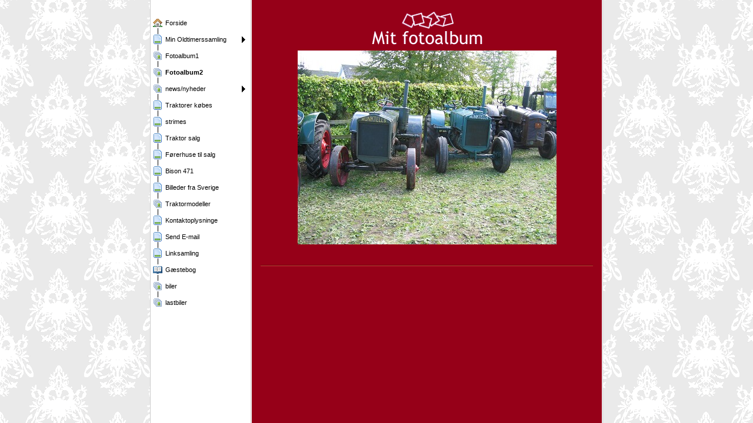

--- FILE ---
content_type: text/html
request_url: https://bm-volvo-keld.dk/1111726_1.html
body_size: 6771
content:

<!DOCTYPE HTML PUBLIC "-//W3C//DTD HTML 4.01 Transitional//EN" "http://www.w3.org/TR/html4/loose.dtd">
<html class="fullHeight" lang="da-DK" dir="ltr">
	<head>
		<title>Fotoalbum2 - www.bm-volvo-keld.dk</title>
			<meta http-equiv="content-type" content="text/html;charset=UTF-8">
		<meta http-equiv="Pragma" content="no-cache">
		<meta http-equiv="Expires" content="-1">
		<meta http-equiv="imagetoolbar" content="no">
		
        <link rel="canonical" href="http://www.bm-volvo-keld.dk/1111726?i=1233287">
		
		
        











<link rel="manifest" href="/manifest.json">
<link rel="yandex-tableau-widget" href="/yandex-browser-manifest.json">

		
		<meta content="123hjemmeside.dk" property="og:site_name"><meta content="images/i286260064200872327._szw440h440__1.jpg" property="og:image:url"><meta content="1280" property="og:image:width"><meta content="1280" property="og:image:height"><meta content="Fotoalbum2 - www.bm-volvo-keld.dk" property="og:description">
				<meta name="description" content="Fotoalbum2 - www.bm-volvo-keld.dk">		

		<link rel="image_src" href="images/i286260064201824165._szt5_.jpg">

		<link rel="stylesheet" type="text/css" media="all" href="css/global.css">
<link rel="stylesheet" type="text/css" media="all" href="CssForwarder_3.css">
<!--[if lt IE 7]>
<link rel="stylesheet" type="text/css" media="all" href="/userpages/pages/CssForwarder.css?location=root&amp;style=stdButton_ie6.css&amp;version=1.1.0" />
<![endif]-->
<link rel="stylesheet" type="text/css" media="all" href="CssForwarder_4.css">
<link rel="stylesheet" type="text/css" media="all" href="CssForwarder_2.css">
<!--[if lt IE 8]>
<link rel="stylesheet" type="text/css" media="all" href="/userpages/pages/CssForwarder.css?location=userpages&amp;style=usermenu_ie7.css&amp;version=1.1.0" />
<![endif]-->
<link rel="stylesheet" type="text/css" media="all" href="CssForwarder.css">
<link rel="stylesheet" type="text/css" media="print" href="css/print.css">
<link rel="stylesheet" type="text/css" media="all" href="css/jquery.fancybox-2.1.5.css">
<link rel="stylesheet" type="text/css" media="all" href="css/player.css">
<link rel="stylesheet" type="text/css" media="all" href="DynamicBackground.css">
<link rel="stylesheet" type="text/css" media="all" href="CssForwarder_8.css">
<link rel="stylesheet" type="text/css" media="all" href="css/photoalbum_show.css">
<link rel="stylesheet" type="text/css" media="all" href="CssForwarder_18.css">

		<script type="text/javascript" src="js/jquery-1.6.1.min.js"></script>
<script type="text/javascript" src="js/jquery-migrate-1.2.1.min.js"></script>
<script type="text/javascript" src="js/simplesite.util.browserdetect.js"></script>
<script type="text/javascript" src="js/simplesite.util.email.js"></script>
<script type="text/javascript" src="js/public-1.4.0.js"></script>
<!--[if lt IE 7]>
<script type="text/javascript" src="/css/unitpngfix-1.0.2.jsx"></script>
<![endif]-->
<script type="text/javascript" src="js/userpages_showpage.js"></script>
<script type="text/javascript" src="js/jquery.fancybox.pack-2.1.5.js"></script>
<script type="text/javascript" src="js/photoalbum_show.js"></script>
<script type="text/javascript" src="js/modernizr-custom.js"></script>
<script type="text/javascript" src="js/carouselhelper.js"></script>
<script type="text/javascript" src="js/jssor.slider.min.js"></script>
<script type="text/javascript" src="js/jquery.cycle-2.6.3.js"></script>
<script type="text/javascript" src="js/slideShow-1.0.0.js"></script>

		
	</head>
	<body bgcolor="white" topmargin="0" leftmargin="0" marginheight="0" marginwidth="0" onload="InitOnLoad()" class="fullHeight">  
	<form method="post" action="/userPages/pages/ShowPage.aspx" id="Form1" class="fullHeight">
<div class="aspNetHidden">
<input type="hidden" name="__VIEWSTATE" id="__VIEWSTATE" value="/wEPDwUKMTY2NDEzMjMwNA8WBB4LUmVxdWVzdERhdGEypw4AAQAAAP////[base64]///8vZWxrLmhwLlRlbXBsYXRlSW50ZXJmYWNlTGlicmFyeS5IYW5kbGluZ09wdGlvbnMBAAAAB3ZhbHVlX18AEAQAAAAAAAAAAAAAAACH0RIAAP///////////////[base64]////8PZAICD2QWBmYPFQEAZAIBD2QWBGYPFQIObWVudWl0ZW1fYmxhbmsGY2xvc2VkZAIBDxUBFE1pbiBPbGR0aW1lcnNzYW1saW5nZAIDDxYCHwYC/////w9kAgMPZBYGZg8VAQBkAgEPZBYEZg8VAhNtZW51aXRlbV9waG90b2FsYnVtAGQCAQ8VAQpGb3RvYWxidW0xZAIDDxYCHwYC/////w9kAgQPZBYGZg8VAQkgc2VsZWN0ZWRkAgEPZBYEZg8VAhNtZW51aXRlbV9waG90b2FsYnVtAGQCAQ8VAQpGb3RvYWxidW0yZAIDDxYCHwYC/////w9kAgUPZBYGZg8VAQBkAgEPZBYEZg8VAhNtZW51aXRlbV9waG90b2FsYnVtBmNsb3NlZGQCAQ8VAQxuZXdzL255aGVkZXJkAgMPFgIfBgL/////D2QCBg9kFgZmDxUBAGQCAQ9kFgRmDxUCDm1lbnVpdGVtX2JsYW5rAGQCAQ8VARRUcmFrdG9yZXIgayYjMjQ4O2Jlc2QCAw8WAh8GAv////8PZAIHD2QWBmYPFQEAZAIBD2QWBGYPFQIObWVudWl0ZW1fYmxhbmsAZAIBDxUBB3N0cmltZXNkAgMPFgIfBgL/////D2QCCA9kFgZmDxUBAGQCAQ9kFgRmDxUCDm1lbnVpdGVtX2JsYW5rAGQCAQ8VAQxUcmFrdG9yIHNhbGdkAgMPFgIfBgL/////D2QCCQ9kFgZmDxUBAGQCAQ9kFgRmDxUCDm1lbnVpdGVtX2JsYW5rAGQCAQ8VARdGJiMyNDg7cmVyaHVzZSB0aWwgc2FsZ2QCAw8WAh8GAv////8PZAIKD2QWBmYPFQEAZAIBD2QWBGYPFQIObWVudWl0ZW1fYmxhbmsAZAIBDxUBCUJpc29uIDQ3MWQCAw8WAh8GAv////8PZAILD2QWBmYPFQEAZAIBD2QWBGYPFQIObWVudWl0ZW1fYmxhbmsAZAIBDxUBFEJpbGxlZGVyIGZyYSBTdmVyaWdlZAIDDxYCHwYC/////w9kAgwPZBYGZg8VAQBkAgEPZBYEZg8VAhNtZW51aXRlbV9waG90b2FsYnVtAGQCAQ8VAQ9UcmFrdG9ybW9kZWxsZXJkAgMPFgIfBgL/////D2QCDQ9kFgZmDxUBAGQCAQ9kFgRmDxUCDm1lbnVpdGVtX2JsYW5rAGQCAQ8VARFLb250YWt0b3BseXNuaW5nZWQCAw8WAh8GAv////8PZAIOD2QWBmYPFQEAZAIBD2QWBGYPFQIObWVudWl0ZW1fYmxhbmsAZAIBDxUBC1NlbmQgRS1tYWlsZAIDDxYCHwYC/////w9kAg8PZBYGZg8VAQBkAgEPZBYEZg8VAg5tZW51aXRlbV9ibGFuawBkAgEPFQELTGlua3NhbWxpbmdkAgMPFgIfBgL/////D2QCEA9kFgZmDxUBAGQCAQ9kFgRmDxUCEm1lbnVpdGVtX2d1ZXN0Ym9vawBkAgEPFQEJR8Omc3RlYm9nZAIDDxYCHwYC/////w9kAhEPZBYGZg8VAQBkAgEPZBYEZg8VAhNtZW51aXRlbV9waG90b2FsYnVtAGQCAQ8VAQViaWxlcmQCAw8WAh8GAv////8PZAISD2QWBmYPFQEObWVudV9sYXN0X2l0ZW1kAgEPZBYEZg8VAhNtZW51aXRlbV9waG90b2FsYnVtAGQCAQ8VAQlsYXN0YmlsZXJkAgMPFgIfBgL/////[base64]/////[base64]/[base64]/cD0yJmk9HwUFHlNlbmQgZXQgbGluayB0aWwgZGV0dGUgYmlsbGVkZWRkAg4PDxYCHwJoZBYEAgUPDxYCHwJoZGQCCQ8PFgIfAmhkZAIFDw8WAh8EZWRkAgYPDxYCHwRlZGQCBw8WAh8CaGQCCg8PFgIfAmhkZGSucxHexxx5AkLKTe8YHY8WpDgWIA==">
</div>

		
		
		
		<div id="wrapper" class="wrapper fullHeight">
			<div class="centerPage fullHeight">
				<table id="centerTable" border="0" cellspacing="0" cellpadding="0" height="100%">
				<tr>
					<td class="fullHeight" valign="top">
						<table width="770" height="100%" border="0" cellspacing="0" cellpadding="0">
							<tr>
								<td id="centerTableContentCell" class="fullHeight" valign="top">
									<table id="centerTableContentTable" width="770" border="0" bgcolor="white" cellspacing="0" cellpadding="0" height="100%">
									<tr>
										<td valign="top" bgcolor="#cccccc" width="1"><img src="images/1x1pix_trans_1.gif" alt width="1" height="1" border="0"></td>
										<td valign="top" bgcolor="white" width="1"><img src="images/1x1pix_trans_1.gif" alt width="1" height="1" border="0"></td>
										
<td class="noprint" valign="top" bgcolor="ffffff" width="169">
<div class="menuPlace user_menu_container user_menu_lightbg">
		<div id="menutop">
		
		
		<div class="menuTxt oneLineSpace"><span id="menu1_lbTitle"></span></div></div>
		
	<ul>

	<li class="menu_first_item">
<div class="menuitem_frontpage"><a class href="1111721.html"><span class="text_holder"><span>Forside</span></span></a></div>
	
	</li>

	<li class>
<div class="menuitem_blank"><a class="closed" href="1111731.html"><span class="text_holder"><span>Min Oldtimerssamling</span></span></a></div>
	
	</li>

	<li class>
<div class="menuitem_photoalbum"><a class href="1111722.html"><span class="text_holder"><span>Fotoalbum1</span></span></a></div>
	
	</li>

	<li class=" selected">
<div class="menuitem_photoalbum"><a class href="1111726.html"><span class="text_holder"><span>Fotoalbum2</span></span></a></div>
	
	</li>

	<li class>
<div class="menuitem_photoalbum"><a class="closed" href="1111734.html"><span class="text_holder"><span>news/nyheder</span></span></a></div>
	
	</li>

	<li class>
<div class="menuitem_blank"><a class href="1111730.html"><span class="text_holder"><span>Traktorer k&#248;bes</span></span></a></div>
	
	</li>

	<li class>
<div class="menuitem_blank"><a class href="1111739.html"><span class="text_holder"><span>strimes</span></span></a></div>
	
	</li>

	<li class>
<div class="menuitem_blank"><a class href="1111723.html"><span class="text_holder"><span>Traktor salg</span></span></a></div>
	
	</li>

	<li class>
<div class="menuitem_blank"><a class href="1111728.html"><span class="text_holder"><span>F&#248;rerhuse til salg</span></span></a></div>
	
	</li>

	<li class>
<div class="menuitem_blank"><a class href="1111733.html"><span class="text_holder"><span>Bison 471</span></span></a></div>
	
	</li>

	<li class>
<div class="menuitem_blank"><a class href="1111732.html"><span class="text_holder"><span>Billeder fra Sverige</span></span></a></div>
	
	</li>

	<li class>
<div class="menuitem_photoalbum"><a class href="1111735.html"><span class="text_holder"><span>Traktormodeller</span></span></a></div>
	
	</li>

	<li class>
<div class="menuitem_blank"><a class href="1111724.html"><span class="text_holder"><span>Kontaktoplysninge</span></span></a></div>
	
	</li>

	<li class>
<div class="menuitem_blank"><a class href="1111725.html"><span class="text_holder"><span>Send E-mail</span></span></a></div>
	
	</li>

	<li class>
<div class="menuitem_blank"><a class href="1111727.html"><span class="text_holder"><span>Linksamling</span></span></a></div>
	
	</li>

	<li class>
<div class="menuitem_guestbook"><a class href="1111729.html"><span class="text_holder"><span>Gæstebog</span></span></a></div>
	
	</li>

	<li class>
<div class="menuitem_photoalbum"><a class href="1111736.html"><span class="text_holder"><span>biler</span></span></a></div>
	
	</li>

	<li class="menu_last_item">
<div class="menuitem_photoalbum"><a class href="1111737.html"><span class="text_holder"><span>lastbiler</span></span></a></div>
	
	</li>

	</ul>

		


		
		<table>
            <tr align="left"> 
                
              <td align="left">
              
              <style> 
                    .imgbottombanner 
                    {
                        display: block;
                        height: 49px;
                        width: 149px;
                        background-image: url('images/da-DK_logo-banner-light.png');
                    }
                </style>
              </td>
            </tr>
		</table>

		


	</div>
</td>
					
										

<!-- <div id="_ctl0_thumbs">
	 -->

				<td valign="top" bgcolor="#cccccc" width="1"><img src="images/1x1pix_trans_3.gif" alt width="1" height="1" border="0"></td>
				<td valign="top" bgcolor="white" width="1"><img src="images/1x1pix_trans_3.gif" alt width="1" height="1" border="0"></td>
				<td class="user_content_darkbg" valign="top" bgcolor="#960018" width="595">
					<table width="100%" border="0" cellspacing="0" cellpadding="0" id="Table2">
						<tr>
							<td align="center">
								<div class="twoLineSpace"></div>
								<div class="oneLineSpace"><img src="images/header_mitfotoalbum.gif" alt width="188" height="56" border="0"></div>
								

</td>
						</tr>						
						<tr>
							<td align="center">
								
	
	

    <table width="100%" border="0" cellspacing="0" cellpadding="0">
      <tr>
        <td align="center">
			<div id="_ctl0_albumSingleImage1_usrSlideShow1_pnlSlide" class="invisible">
		
  <input name="_ctl0:albumSingleImage1:usrSlideShow1:ImagesList" type="hidden" id="_ctl0_albumSingleImage1_usrSlideShow1_ImagesList" class="slideshowlist" value="1200963#*#1200966#*#1233287#*#2185060#*#2185072#*#2185082#*#1233275#*#1200988#*#1200998#*#1201001#*#1201007#*#2185096#*#2185113#*#14256217#*#14256206#*#14256231#*#2185125">
  <input name="_ctl0:albumSingleImage1:usrSlideShow1:SizesList" type="hidden" id="_ctl0_albumSingleImage1_usrSlideShow1_SizesList" class="slideshowsizeslist" value="440x330#*#440x330#*#440x330#*#440x330#*#440x330#*#440x330#*#440x330#*#440x330#*#440x330#*#440x330#*#440x330#*#440x330#*#440x330#*#120x90#*#120x90#*#120x90#*#440x330">
  <input name="_ctl0:albumSingleImage1:usrSlideShow1:UrlsList" type="hidden" id="_ctl0_albumSingleImage1_usrSlideShow1_UrlsList" class="slideshowurllist" value="images/i286260064200840003._szw440h440_.jpg#*#images/i286260064200840006._szw440h440_.jpg#*#images/i286260064200872327._szw440h440_.jpg#*#images/i286260064201824100._szw440h440_.jpg#*#images/i286260064201824112._szw440h440_.jpg#*#images/i286260064201824122._szw440h440_.jpg#*#images/i286260064200872315._szw440h440_.jpg#*#images/i286260064200840028._szw440h440_.jpg#*#images/i286260064200840038._szw440h440_.jpg#*#images/i286260064200840041._szw440h440_.jpg#*#images/i286260064200840047._szw440h440_.jpg#*#images/i286260064201824136._szw440h440_.jpg#*#images/i286260064201824153._szw440h440_.jpg#*#images/i286260064213895257._szw440h440_.jpg#*#images/i286260064213895246._szw440h440_.jpg#*#images/i286260064213895271._szw440h440_.jpg#*#images/i286260064201824165._szw440h440_.jpg">
  <input name="_ctl0:albumSingleImage1:usrSlideShow1:TitlesList" type="hidden" id="_ctl0_albumSingleImage1_usrSlideShow1_TitlesList" class="slideshowtitleslist" value="#*##*##*##*##*##*##*##*##*##*##*##*##*##*##*##*#">
  <input name="_ctl0:albumSingleImage1:usrSlideShow1:CurrentImage" type="hidden" id="_ctl0_albumSingleImage1_usrSlideShow1_CurrentImage" class="slideshowcurrentimage" value="1233287">
  <input name="_ctl0:albumSingleImage1:usrSlideShow1:Delimiter" type="hidden" id="_ctl0_albumSingleImage1_usrSlideShow1_Delimiter" class="slideshowdelimiter" value="#*#">

	</div>

<div id="_ctl0_albumSingleImage1_usrSlideShow1_pnlNewSlideShow" class="pnlNewSlideShow">
		
	<div id="slideshowContainer" class="slideshowContainer"></div>
	<div id="imageDescription" class="imageDescription"></div>

	</div>



<div id="allBubbles">
   
      
      
    
      
      
    
      
      
    
      
      
    
      
      
    
      
      
    
      
      
    
      
      
    
      
      
    
      
      
    
      
      
    
      
      
    
      
      
    
      
      
    
      
      
    
      
      
    
      
      
     
</div>

        </td>
      </tr>     
    </table>   


                                
							</td>
						</tr>
						<tr>
							<td align="center"><img src="images/1x1pix_trans_3.gif" alt width="20" height="20" border="0">
								<table width="95%" border="0" cellspacing="0" cellpadding="0" id="Table24">
									<tr>
										<td bgcolor="#650006"><img src="images/1x1pix_trans_3.gif" alt width="1" height="1" border="0"></td>
									</tr>
									<tr>
										<td bgcolor="#CF453F"><img src="images/1x1pix_trans_3.gif" alt width="1" height="1" border="0"></td>
									</tr>
								</table>
								
								<img src="images/1x1pix_trans_3.gif" alt width="20" height="20" border="0">
								</td>
						</tr>
					</table>
				</td>
				<td valign="top" bgcolor="white" width="1"></td>
				<td valign="top" bgcolor="#cccccc" width="1"><img src="images/1x1pix_trans_3.gif" alt width="1" height="1" border="0"></td>
<!-- 
</div> -->
<!--  -->


									</tr>
									</table>
								</td>
								<td align="center" valign="top" height="100%" width="1">
									
								</td>
							</tr>
						</table>
					</td>
				</tr>
				</table>
			</div>
			<div class="bannerPosition" id="bannerPos">
				<table width="169" height="100%" border="0" cellspacing="0" cellpadding="0">
					<tr>
						<td align="center" valign="top">
							
						</td>
					</tr>
				</table>
			</div>	
		</div>
		
		
		
		
	
<div class="aspNetHidden">

	<input type="hidden" name="__VIEWSTATEGENERATOR" id="__VIEWSTATEGENERATOR" value="A78E5B41">
	<input type="hidden" name="__EVENTVALIDATION" id="__EVENTVALIDATION" value="/wEdAAcVpKBEsSoPJ/c7UATMK6GfgTHzJtvKA/rZXocAF7njCf0KX8xJ+rt8qGqngqbMrB38NpGaN5XlCn5JMqstv/EVLVEnapAONDPoUraf6Kc4Q2ozJDTRs2K/h0EnMSFPRaBvHdQE/JsW1m0tw5mPUovXTgGo4dSkS8HyF8MjSVI1jrRIfPA=">
</div></form>
	
	<script type="text/javascript" src="js/webshopHideMenuItems.js"></script></body>
</html>


--- FILE ---
content_type: text/javascript
request_url: https://bm-volvo-keld.dk/js/slideShow-1.0.0.js
body_size: 4209
content:
var IMAGESLIDESHOW = function() {
	var myImages = "";
	var myImagesId = "";
	var myImagesTitles = "";
	var secondsBetweenPhotos = 5;
	var divName1 = "loader1";
	var divName2 = "loader2";
	var div_name = "";
	var divTitlesName = "loaderTitle";
	var divPreloaderName = "preloader";
	var secondsBetweenLoad = 1;
	var countReservedImg = 2;
	var timer;
	var timerPreLoad;
	var thisImg = myImages.length - 1;
	var nextImg = 0;
	var next = 0;
	var isSetPrev = 0;
	var isSetAnimRemove = 0;
	var isSetAnimNew = 0;
	var isSetAnimNewShow = 0;
	var buttonClicked = -1;

	function changeTitlePos(divName) {
		var containerDivHeight = $("#container").css("height");
		var imgHeight = $("#" + divName + " img").css("height");
		containerDivHeight = containerDivHeight.split("px");
		imgHeight = imgHeight.split("px");
		var newPos = parseInt((containerDivHeight[0] - imgHeight[0]) / 2);
		$("#loadTitle").css("top", -newPos + "px");
	}

	function setButtonsStatus() {
		var imageLength = myImages.length;
		if (parseInt(isSetAnimRemove) == 0 && parseInt(isSetAnimNew) == 0 && parseInt(isSetAnimNewShow) == 0 && imageLength > 1) {
			return 0;
		}
		else {
			return 1;
		}
	}

	function getNextIndex(arg1) {
		if (isSetPrev) {
			if (arg1 == 0) {
				return myImages.length - 1;
			} else {
				return arg1 - 1;
			}
		} else {
			if (arg1 + 1 == myImages.length) {
				return 0;
			} else {
				return arg1 + 1;
			}
		}
	}
	function reverseBoxes() {
		if ($("#box1").is(".underBox")) {
			$("#box1").removeClass("underBox");
			$("#box2").removeClass("overBox");
			$("#box1").addClass("overBox");
			$("#box2").addClass("underBox");
		} else {
			$("#box1").removeClass("overBox");
			$("#box2").removeClass("underBox");
			$("#box1").addClass("underBox");
			$("#box2").addClass("overBox");
		}
	}
	function renameBubbles(renameType, divName) {
		if (divName == null) {
			divName = "allBubbles";
		}
		if (renameType == null) {
			renameType = 0;
		}

		var $kids = $("#" + divName).children();
		if ($kids.length) {
			$("#" + divName).children().each(function() {
				if (renameType == 0) {
					if ($(this).attr("name") == "cmpballoon")
						$(this).attr("name", "cmpballoonhide");
				}
				else {
					if ($(this).attr("name") == "cmpballoonhide")
						$(this).attr("name", "cmpballoon");
				}
			});
		}
	}
	function moveBubbles(imgid, divName) {
		var $kids = $("#allBubbles").children();
		if ($kids.length) {
			$("#allBubbles").children().each(function() {
				var cloneobj = $(this).clone(true);
				if ($(cloneobj).attr("linkedimg") == imgid) {
					$("#" + divName).append($(cloneobj));
				}
			});
		}
		renameBubbles(1, divName);
		$("#" + divName).find("div[name='cmpballoon']").each(function() {
			$(this).css("opacity", 0);
		});
		InitSpeechBubbles();
		$("#" + divName).find("div[name='cmpballoon']").each(function() {
			$(this).animate({ opacity: 1 }, 1000);
		});
	}
	function reverseBoxLoading() {
		if (parseInt(isSetAnimNewShow) != 0) {
			$("#boxLoading").removeClass("underBox");
			$("#boxLoading").addClass("overBox");
			$('body').css('cursor', 'progress');
		} else {
			$("#boxLoading").removeClass("overBox");
			$("#boxLoading").addClass("underBox");
			$('body').css('cursor', 'default')
		}
	}
	function setVars(currImg) {
		renameBubbles();
		$('body').css('cursor', 'progress');
		$("#loadTitle").css("color", $(".slideshowmailphoto").css("color"));
		isSetPrev = 0;
		if ($(".slideshowdelimiter").length > 0) {
			var delimiter = $(".slideshowdelimiter").val();
			if ($(".slideshowlist").length > 0) {
				myImagesId = $(".slideshowlist").val().split(delimiter);
				myImages = $(".slideshowurllist").val().split(delimiter);
			}
			if ($(".slideshowtitleslist").length > 0) {
				myImagesTitles = $(".slideshowtitleslist").val().split(delimiter);
			}
			if (currImg) {
				setBothDivs(currImg);
			}
			else {
				if ($(".slideshowcurrentimage").length > 0) {
					for (var i = 0; i < myImages.length; i++) {
						if ($(".slideshowcurrentimage").val() == myImagesId[i]) {
							setBothDivs(i);
							break;
						}
					}
				}
			}
		}
	}
	function setBothDivs(arg1) {
		thisImg = arg1;
		nextImg = getNextIndex(thisImg);
		if ($("#" + divName1 + " img").length > 0 && $("#" + divName2 + " img").length > 0) {
			if (next == 0) {
				$("#" + divName2).html("");
				newImage(myImages[nextImg], divName2, 0, nextImg);
			} else {
				$("#" + divName1).html("");
				newImage(myImages[nextImg], divName1, 0, nextImg);
			}
		}
		else {
			newImage(myImages[thisImg], divName1, 1, thisImg);
			newImage(myImages[nextImg], divName2, 0, nextImg);
		}
	}
	function nextImage() {
		if (isSetPrev) {
			thisImg--;
			if (thisImg == 0)
				thisImg = myImages.length - 1;
		} else {
			thisImg++;
			if (thisImg == myImages.length)
				thisImg = 0;
		}
		return myImages[thisImg];
	}
	function changeImage() {
		if (parseInt(isSetAnimRemove) == 0 && parseInt(isSetAnimNew) == 0 && parseInt(isSetAnimNewShow) == 0) {
			reverseBoxLoading();
			var t = myImages[thisImg];
			var n = nextImage();
			if (t != n) {
				if (next == 0) {
					removeImage(n, divName1);
				} else {
					removeImage(n, divName2);
				}
			} else {
				changeImage();
			}
		}
		else {
			reverseBoxLoading();
		}
	}
	function removeImage(src, divName) {
		timerPreLoad = setInterval(checkPreLoad, 500);
		$("#" + divName + "Title").html();
		$("#loadTitle").animate({ opacity: 0 }, 100);
		$("#" + divName).find("div[name='cmpballoon']").each(function() {
			$(this).animate({ opacity: 0 }, 1000);
		});
		isSetAnimRemove++;
		$("#" + divName + " img").each(function() {
			if ($(this).attr("id") != "balloonimage") {
				$(this).animate({ opacity: 0 }, 1000, function() {
					nextImg = getNextIndex(thisImg);
					reverseBoxes();
					if (next == 0) {
						next = 1;
						newImage(myImages[nextImg], divName1, 0, nextImg);
					} else {
						next = 0;
						newImage(myImages[nextImg], divName2, 0, nextImg);
					}
					$(this).remove();
					$("#" + divName + " img").html();
					isSetAnimRemove--;
				});
			}
		});

		isSetAnimNew++;
		if (next == 0) {
			$("#" + divName2 + " img").each(function() {
				if ($(this).attr("id") != "balloonimage") {
					$(this).animate({ width: "100%", opacity: 1 }, 1000, function() {
						isSetAnimNew--;
						moveBubbles($(this).attr("id"), divName2);
						$("#loadTitle").html($("#" + divName2 + "Title").html());
						changeTitlePos(divName2);
						$("#loadTitle").animate({ opacity: 1 }, 100);
						if (SimpleSite.Util.BrowserDetect.msie) {
							this.style.removeAttribute('filter'); //for IE								
						}
					});
				}
			});
		} else {
			$("#" + divName1 + " img").each(function() {
				if ($(this).attr("id") != "balloonimage") {
					$(this).animate({ width: "100%", opacity: 1 }, 1000, function() {
						isSetAnimNew--;
						moveBubbles($(this).attr("id"), divName1);
						$("#loadTitle").html($("#" + divName1 + "Title").html());
						changeTitlePos(divName1);
						$("#loadTitle").animate({ opacity: 1 }, 100);
						if (SimpleSite.Util.BrowserDetect.msie) {
							this.style.removeAttribute('filter'); //for IE								
						}
					});
				}
			});
		}
	}
	function newImage(src, divName, opacityType, currIndex) {
		isSetAnimNewShow++;
		$("#" + divName + "Title").html(myImagesTitles[currIndex]);
		$("#" + divName).html("");
		var largeImage = new Image();
		$(largeImage).load(function() {
			//$(this).hide();
			$("#" + divName).append(this);
			$("#" + divName + " img").css("opacity", opacityType);
			$(this).show(1, function() {
				isSetAnimNewShow--;
				reverseBoxLoading();
				if (buttonClicked != -1) {
					ShowPhoto(buttonClicked);
					buttonClicked = -1;
				}
				setImageAttr(largeImage, myImagesId[currIndex]);
				if (opacityType == 1) {//for first image
					moveBubbles(myImagesId[currIndex], divName);
					changeTitlePos(divName);
					$("#loadTitle").html($("#" + divName + "Title").html());
					if (SimpleSite.Util.BrowserDetect.msie) {
						this.style.removeAttribute('filter'); //for IE
					}
				}
			});
		});
		$(largeImage).attr("src", src);

	}
	function setImageAttr(imgObj, imgid) {
		$(imgObj).attr("id", imgid);
		$(imgObj).css("position", "relative");
		$(imgObj).css("top", "0px");
		$(imgObj).css("left", "0px");
	}
	function checkForLoaded() {
		clearInterval(timer);
		changeImage();
		timer = setInterval(changeImage, (secondsBetweenPhotos * 1000));
	}
	function StopSlideShow() {
		clearInterval(timer);
		clearInterval(timerPreLoad);
		$(".stopSlideShow").css("display", "none");
		$(".startSlideShow").css("display", "block");
	}
	function StartSlideShow() {
		StopSlideShow();
		isSetPrev = 0;
		buttonClicked = -1;

		setVars(thisImg);
		timer = setInterval(checkForLoaded, 500);
		$(".startSlideShow").css("display", "none");
		$(".stopSlideShow").css("display", "block");
	}
	function ShowPhoto(arg1) {
		if (setButtonsStatus() == 0) {
			reverseBoxLoading();
			StopSlideShow();
			isSetPrev = arg1;

			if (next == 0) {
				nextImg = getNextIndex(thisImg);
				$("#" + divName2).html("");
				var largeImage = new Image();
				$(largeImage).attr("src", myImages[nextImg]);
				setImageAttr(largeImage, myImagesId[nextImg]);
				$("#" + divName2).append($(largeImage));
				$("#" + divName2 + " img").css("opacity", 0);
				$("#" + divName2 + "Title").html(myImagesTitles[nextImg]);
				thisImg = nextImg;
				nextImg = getNextIndex(thisImg);
				removeImage(myImages[nextImg], divName1);
			} else {
				nextImg = getNextIndex(thisImg);
				$("#" + divName1).html("");
				var largeImage = new Image();
				$(largeImage).attr("src", myImages[nextImg]);
				setImageAttr(largeImage, myImagesId[nextImg]);
				$("#" + divName1).append($(largeImage));
				$("#" + divName1 + " img").css("opacity", 0);
				$("#" + divName1 + "Title").html(myImagesTitles[nextImg]);
				thisImg = nextImg;
				nextImg = getNextIndex(thisImg);
				removeImage(myImages[nextImg], divName2);
			}
			showComments(true);
		}
		else {
			buttonClicked = arg1;
			reverseBoxLoading();
		}
	}

	function setMailPhotoUrl(obj) {
		var newid = myImagesId[thisImg];
		var newurl = $(obj).attr("href") + newid;
		$(obj).attr("href", newurl);
	}

	function preLoad() {
		var nextInd = thisImg;
		for (var i = 0; i < countReservedImg; i++) {
			nextInd = getNextIndex(nextInd);
			if (myImages[nextInd])
				loadImage(myImages[nextInd]);
		}
		clearInterval(timerPreLoad);
	}
	function loadImage(src) {
		var largeImage = new Image();
		$(largeImage).load(function() {
			$(this).hide();
			$("#" + divPreloaderName).append(this);
		});
		$(largeImage).attr("src", src);
	}
	function checkPreLoad() {
		if (document.getElementById(divPreloaderName) != null) {
			clearInterval(timerPreLoad);
			preLoad();
			timerPreLoad = setInterval(preLoad, (secondsBetweenLoad * 1000));
		}
	}
	function updateCommentProperties() {
		if ($(".comment_box_container").length) {
			$(".page_item_id").val(myImagesId[thisImg]);
			COMMENT.ViewComments();
		}
	}
	function showComments(show) {
		if (show) {
			updateCommentProperties();
			$(".userpages_comments_container").show();
		}
		else {
			$(".userpages_comments_container").hide();
		}
	}
	return {
		initslideshow: function initslideshow() {
			setVars(0);
			showComments(true);
			$(".stopSlideShow").click(function() {
				StopSlideShow();
				showComments(true);
			});
			$(".startSlideShow").click(function() {
				if (setButtonsStatus() == 0) {
					StartSlideShow();
					showComments(false);
				}
			});
			$(".nextPhoto").click(function() {
				ShowPhoto(0);
				return false;
			});
			$(".prevPhoto").click(function() {
				ShowPhoto(1);
				return false;
			});
			$(".slideshowmailphoto").click(function() {
				setMailPhotoUrl(this);
			});

		}
	}
} ();


var IMAGESLIDESHOW_NEW = function() {
	var _images = [];

	var _maxImageWidth = 558,
		_maxImageHeight = 558;

	var _slideshowFlashObject = null;

	var init = function() {

		$("#fullscreenPhotoLink").bind("click", function() { return false; });

		delimeter = $(".slideshowdelimiter").val();

		var currentImageId = $(".slideshowcurrentimage").val();
		var imagesIds = $(".slideshowlist").val().split(delimeter);
		var imagesUrls = $(".slideshowurllist").val().split(delimeter);
		var imagesSizes = $(".slideshowsizeslist").val().split(delimeter);
		var imagesTitles = $(".slideshowtitleslist").val().split(delimeter);

		for (var i = 0, max = imagesIds.length; i < max; i++) {
			_images.push({
				id: imagesIds[i],
				url: imagesUrls[i],
				title: imagesTitles[i],
				width: parseInt(imagesSizes[i].split("x")[0]),
				height: parseInt(imagesSizes[i].split("x")[1])
			});
		}

		var currImageIndex = getImageIndexByImageId(currentImageId);
		var nextImageIndex = (currImageIndex != _images.length - 1) ? currImageIndex + 1 : 0;
		var prevImageIndex = (currImageIndex != 0) ? currImageIndex - 1 : _images.length - 1;

		$("#slideshowContainer").css("visibility", "hidden");
		$("#slideshowContainer").append(createImageNode(prevImageIndex));
		$("#slideshowContainer").append(createImageNode(currImageIndex));
		$("#slideshowContainer").append(createImageNode(nextImageIndex));

		if ( !isMobile ) {
			getSlideshowFlashObject(getSlideshowFlashObjectCallback);
			
			// Fixing flash fullscreen button visibility issue for IE
			$(".fullscreenFlashButton").css({
				border: "1px solid #fff"
			}).css({
				border: "none"
			});
		}
		else {
			getSlideshowFlashObjectCallback(false);
			$(".singleViewFullscreen").css("visibility", "hidden");
		}
	}

	var getSlideshowFlashObjectCallback = function(isFlashPlayerActive) {
		$("#slideshowContainer").cycle({
			prev: "#prevPhotoLink",
			next: "#nextPhotoLink",
			timeout: null,
			speed: 0,
			startingSlide: 1,
			before: onBefore,
			after: onAfter
		}).css("visibility", "visible");
		
		if (isFlashPlayerActive === false) {
			$("div.singleViewFullscreen").bind("click", function() {
				var imageTitle = $("#imageDescription").text();
				var imageHref = $(".singleViewSlideshowItemCurrent").find("img").attr("src");
				
				$.fancybox({
				    padding: SimpleSite.Util.BrowserDetect.msie ? 0 : 10,
					href : imageHref,
					title : imageTitle,
					overlayColor: "#000",
					overlayOpacity: 0.4,
					titlePosition: "inside",
					transitionIn: "none",
					transitionOut: "none",
					onComplete : function() {
					    if (SimpleSite.Util.BrowserDetect.msie) {
							$("#fancybox-content").css("border", "10px solid #fff");
						}
					}
				});
			});
		}
	}

	var getSlideshowFlashObject = function(callback) {
		var slideshowFlashObject = false;
		
		if (slideshowFlashObject === false) {
			_slideshowFlashObject = slideshowFlashObject;
			if (callback) callback(false);
			return false;
		}
		
		if (!slideshowFlashObject) {
			setTimeout(function() {
				getSlideshowFlashObject(callback);
			}, 100);
		}
		else if (slideshowFlashObject && !slideshowFlashObject.SetImageID) {
			setTimeout(function() {
				getSlideshowFlashObject(callback);
			}, 100);
		}
		else {
			setTimeout(function() {
				_slideshowFlashObject = slideshowFlashObject;
				if (callback) callback();
			}, 100);
		}
	}

	var getImageIndexByImageId = function(imageId) {
		for (var i = 0, max = _images.length; i < max; i++) {
			if (_images[i].id == imageId) {
				return i;
			}
		}

		return 0;
	}

	var createImageNode = function(index) {
		var image = _images[index],
			imageWidth = image.width,
			imageHeight = image.height,
			imageDimensions = {};

		if (imageWidth > _maxImageWidth) {
			imageHeight = Math.ceil((imageHeight / imageWidth) * _maxImageWidth);
			imageWidth = _maxImageWidth;
		}
		if (imageHeight > _maxImageHeight) {
			imageWidth = Math.ceil((imageWidth / imageHeight) * _maxImageHeight);
			imageHeight = _maxImageHeight;
		}

		var $resultNode = $('<div class="singleViewSlideshowItem"><img class="singleViewSlideshowItemImage" src="' + image.url + '" width="' + imageWidth + '" height="' + imageHeight + '"></div>').data("imageData", {
			id: image.id,
			index: index,
			title: image.title
		});

		return $resultNode;
	}

	var onBefore = function(currSlide, nextSlide, opt, isForward) {
		if (opt.addSlide && opt.slideCount != _images.length) {
			var toAddSlideIndex = 0;

			if (isForward) {
				var lastSlideIndex = parseInt($(currSlide).siblings(":last").data("imageData").index);
				toAddSlideIndex = (lastSlideIndex < _images.length - 1) ? lastSlideIndex + 1 : 0;
			}
			else {
				var firstSlideIndex = parseInt($(currSlide).siblings(":first").data("imageData").index);
				toAddSlideIndex = (firstSlideIndex > 0) ? firstSlideIndex - 1 : _images.length - 1;
			}

			opt.addSlide(createImageNode(toAddSlideIndex), !isForward);
		}

		$("#imageDescription").html("");
		$("#slideshowItemBubble").remove();
		$(".singleViewSlideshowItem").removeClass("singleViewSlideshowItemCurrent");
	}

	var onAfter = function(currSlide, nextSlide, opt, isForward) {
		var $nextSlide = $(nextSlide),
			$nextSlideImage = $nextSlide.children("img.singleViewSlideshowItemImage"),
			slideTitle = $nextSlide.data("imageData").title,
			slideId = $nextSlide.data("imageData").id;

		setSlideIdToFlash(slideId);

		$("#slideshowContainer").height($nextSlideImage.attr("height"));
		$("#imageDescription").html(slideTitle);
		
		$nextSlide.addClass("singleViewSlideshowItemCurrent");

		showSlideComments(slideId);

		$("#allBubbles").children("[linkedimg=" + slideId + "]").each(function() {
			var $clonedBubble = $(this).clone();
			var bubbleLeft = parseInt($nextSlideImage.offset().left) - parseInt($nextSlide.offset().left) + parseInt($clonedBubble.attr("offsetleft")),
				bubbleTop = parseInt($clonedBubble.attr("offsettop"), 10);

			$clonedBubble.attr("id", "slideshowItemBubble").css({
				top: bubbleTop,
				left: bubbleLeft
			}).appendTo($nextSlide).fadeIn();
		});
	}

	var setSlideIdToFlash = function(slideId) {
		if (_slideshowFlashObject === false) {
			return false;
		}
		
		try {
			_slideshowFlashObject.SetImageID(slideId, true);
		}
		catch (e) {
			setTimeout(function() { setSlideIdToFlash(slideId); }, 200);
		}
	}

	var showSlideComments = function(slideId) {
		if ($(".comment_box_container").length) {
			$(".page_item_id").val(slideId);
			COMMENT.ViewComments();
		}
	}

	return {
		Init: init
	}
} ();


$(document).ready(function() {
	if ($(".pnlNewSlideShow").length) {
		IMAGESLIDESHOW_NEW.Init();
	}

	if ($(".pnlOldSlideShow").length) {
		IMAGESLIDESHOW.initslideshow();
	}
});